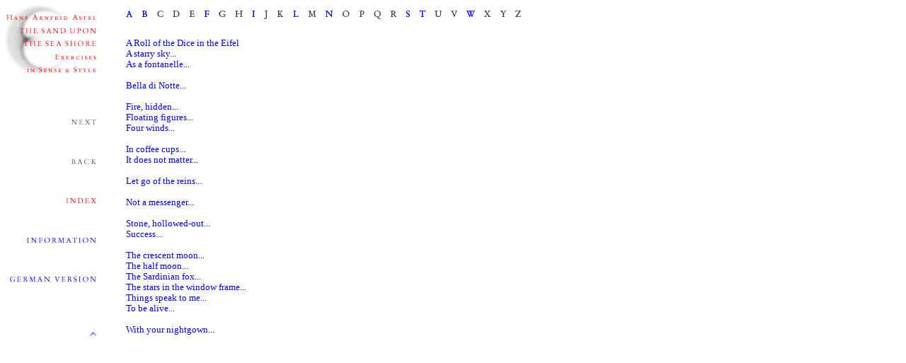

--- FILE ---
content_type: text/html
request_url: http://zikaden.de/english/index.html
body_size: 4478
content:
<html>

	<head>
		<meta http-equiv="Content-Type" content="text/html;charset=iso-8859-1">
		<meta http-equiv="Content-Language" content="fr">
		<meta name="DC.Language" content="fr">
		<meta name=viewport content="width=device-width">
		<meta name="author" content="Hans Arnfrid Astel">
		<meta name="publisher" content="Hans Gerhard Steimer">
		<meta name="copyright" content="Hans Arnfrid Astel">
		<meta name="keywords" content="po&eacute;sie allemande, po&eacute;sie, po&egrave;me, &eacute;pigramme, ha&iuml;ku, haiku, Arnfrid Astel, Arnfried Astel">
		<meta name="description" content="Hans Arnfrid Astel, po&egrave;mes">
		<meta name="page-topic" content="exercices de sens et de style">
		<meta name="robots" content="INDEX, FOLLOW">
		<title>Hans Arnfrid Astel - Index</title>
		<link href="../zikaden.css" type="text/css" rel="stylesheet" media="all">
	</head>

	<body bgcolor="#ffffff" vlink="blue">
		<a name="Anker200632"></a>
		<table width="730" border="0" cellspacing="0" cellpadding="0">
			<tr>
				<td rowspan="2" valign="TOP" width="128">
					<div class="register">
						<map name="en-navigation-index" id="en-navigation-index"><area shape="rect" coords="0,0,128,100" href="Four%20winds.html" alt=""><area shape="rect" coords="0,316,128,346" href="information.html" alt=""><area shape="rect" coords="0,365,128,395" href="../index.html" alt=""></map><img src="../navigation/en-navigation-index.gif" alt="" height="395" width="128" usemap="#en-navigation-index" border="0"><br>
						<br>
						<br>
						<br>
						<a href="#Anker200632"><img src="../navigation/pfeil.gif" alt="" height="30" width="128" align="TOP" border="0" NATURALSIZEFLAG="0"></a><br>
					</div>
				</td>
				<td valign="TOP" width="42" height="365">&nbsp;</td>
				<td valign="TOP" height="365">
					<div class="register">
						<div align="left">
							<map name="fr-abcMap24"><area shape="rect" coords="279,0,294,30" href="#n" alt=""><area shape="rect" coords="480,0,496,30" href="#w"><area shape="rect" coords="392,0,407,30" href="#s"><area shape="rect" coords="413,0,428,30" href="#t"><area shape="rect" coords="232,0,247,30" href="#l"><area shape="rect" coords="174,0,189,30" href="#i"><area shape="rect" coords="106,0,121,30" href="#f"><area shape="rect" coords="20,0,35,30" href="#b"><area shape="rect" coords="0,0,15,30" href="#a"></map><img src="../navigation/en-abc.gif" alt="" height="30" width="560" usemap="#fr-abcMap24" ismap align="BOTTOM" border="0" NATURALSIZEFLAG="0"><br>
							<br>
							<a name="a"></a><a href="A%20Roll%20of%20the%20Dice%20in%20the%20Eifel.html">A Roll of the Dice in the Eifel</a><br>
							<a href="A%20starry%20sky.html">A starry sky...<br>
							</a><a href="As%20a%20fontanelle.html">As a fontanelle... <br>
							</a><br>
							<a name="b"></a><a href="Bella%20di%20Notte.html">Bella di Notte... <br>
							</a><br>
							<a id="f" name="f"></a><a href="Fire,%20hidden.html">Fire, hidden...</a><a href="Four%20winds.html"><br>
							</a><a href="Floating%20figures.html">Floating figures... <br>
							</a><a href="Four%20winds.html">Four winds... <br>
							</a><br>
							<a name="i"></a><a href="In%20coffee%20cups.html">In coffee cups...<br>
							</a><a href="It%20does%20not%20matter.html">It does not matter...<br>
							</a><br>
							<a name="l"></a><a href="Let%20go%20of%20the%20reins.html">Let go of the reins...</a><br>
							<br>
							<a id="n" name="n"></a><a href="Not%20a%20messenger.html">Not a messenger... <br>
							</a><br>
							<a name="s"></a><a href="Stone,%20hollowed-out.html">Stone, hollowed-out...</a><a href="The%20half%20moon.html"><br>
							</a><a href="Success.html">Success...<br>
							</a><br>
							<a id="t" name="t"></a><a href="The%20crescent%20moon.html">The crescent moon...<br>
							</a><a href="The%20half%20moon.html">The half moon...<br>
							</a><a href="The%20Sardinian%20fox.html">The Sardinian fox...<br>
							</a><a href="The%20stars%20in%20the%20window%20frame.html">The stars in the window frame...<br>
							</a><a href="Things%20speak%20to%20me.html">Things speak to me...<br>
							</a><a href="To%20be%20alive.html">To be alive... <br>
							</a><br>
							<a id="w" name="w"></a><a href="With%20your%20nightgown.html">With your nightgown...<br>
								&nbsp;&nbsp;</a><br>
						</div>
					</div>
				</td>
			</tr>
			<tr>
				<td valign="TOP" width="42">&nbsp;</td>
				<td valign="BOTTOM">&nbsp;</td>
			</tr>
		</table>
	</body>

</html>